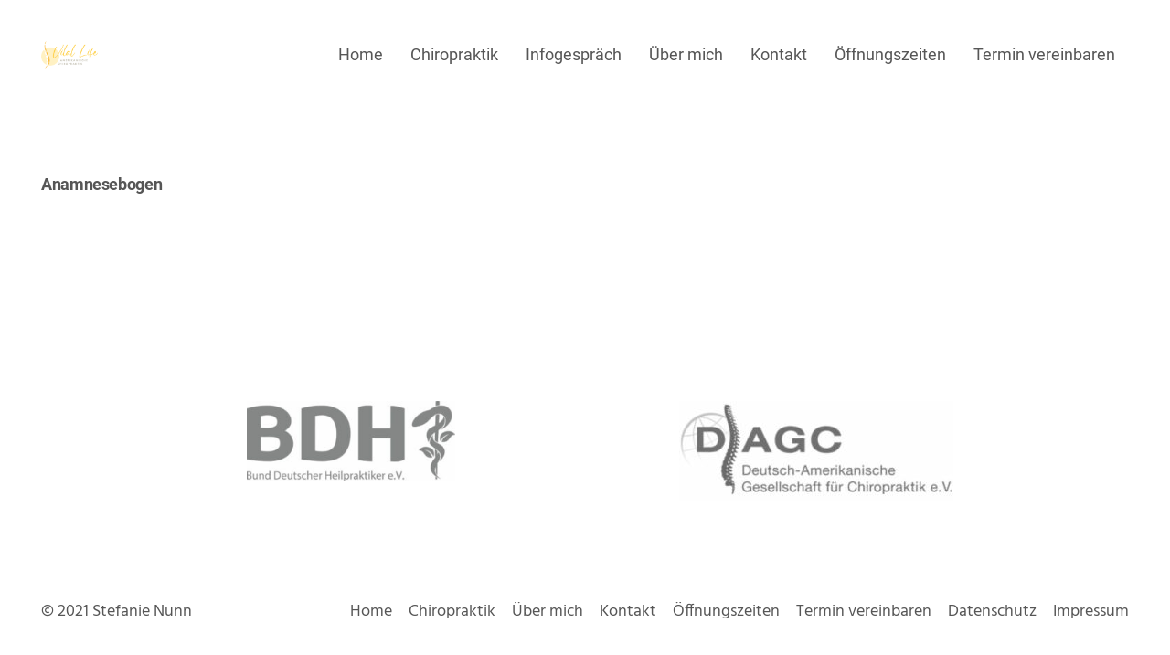

--- FILE ---
content_type: text/css
request_url: https://www.vital-life-chiropraktik.de/wp-content/themes/Impreza-child/style.css?ver=8.20
body_size: 649
content:
/*
Theme Name: Impreza Child
Template: Impreza
Version: 1.0
Author:	UpSolution
Theme URI: http://impreza.us-themes.com/
Author URI: http://us-themes.com/
*/

/*Add your own styles here:*/

.w-iconbox.style_circle .w-iconbox-icon {
	line-height: 2.0em;
	height: 2.0em;
	width: 2.0em;
}

.w-iconbox.iconpos_left.no_title {
	align-items: baseline;
}

input:not([type="submit"]),
textarea {
	border-width: 0 0 2px 0 !important;
}

.terminpopup {
  cursor: pointer;
}

.snp-bld-step-cont {
	z-index:9999 !important;
}

.snp-overlay {
	z-index:999 !important;
}
.w-popup-wrap {
	z-index: 99999999 !important;
}

.timeslot-range .fa-solid {
	font-family: "fontawesome";
	font-style: normal;
}

input[type='checkbox'] {
	border-width: 2px !important;
}

--- FILE ---
content_type: application/javascript; charset=UTF-8
request_url: https://www.vital-life-chiropraktik.de/wp-content/plugins/wp-spamshield/js/jscripts.php
body_size: 699
content:
function wpss_set_ckh(e,t,n,r,i,s){var o=new Date;o.setTime(o.getTime());if(n){n=n*1e3*60*60*24}var u=new Date(o.getTime()+n);document.cookie=e+'='+escape(t)+(n?';expires='+u.toGMTString():'')+(r?';path='+r:'')+(i?';domain='+i:'')+(s?';secure':'')}function wpss_init_ckh(){wpss_set_ckh('0565410027c4e8df52cf9b600699306c','a3cfb467a5e7367a00ab17a8af00ecd2','','/');wpss_set_ckh('SJECT16','CKON16','','/');}wpss_init_ckh();jQuery(document).ready(function($){var h="form[method='post']";$(h).submit(function(){$('<input>').attr('type','hidden').attr('name','dd1c1b354ab02d1a51750334808a42fd').attr('value','28683226a8c12e437acace2e7c2dd9df').appendTo(h);return true;})});
// Generated in: 0.000081 seconds
